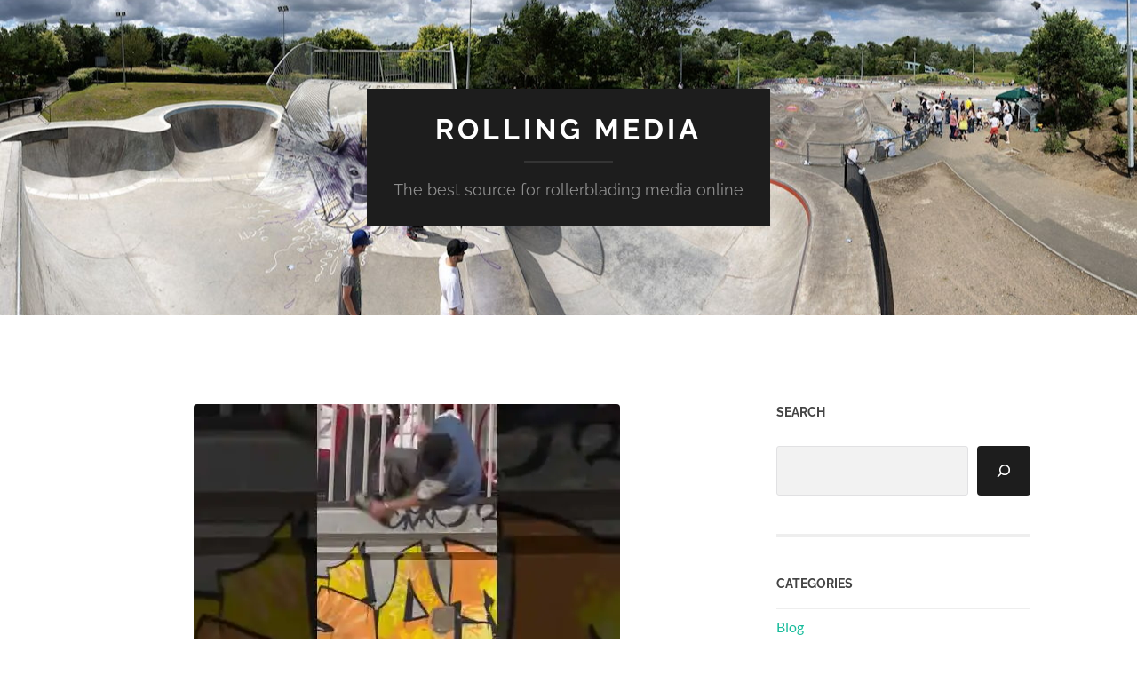

--- FILE ---
content_type: text/css
request_url: http://rollingmedia.net/wp-content/themes/hemingway-tweaks/style.css?ver=2.1.3.1646780594
body_size: 532
content:
/*
Theme Name: Hemingway Tweaks
Theme URI: http://rollingmedia.net
Template: hemingway
Author: Duncan Clarke
Author URI: http://duncanclarke.me.uk
Description: Just some tweaks to the Hemingway theme to dial it in for what I want.
Tags: blog,two-columns,right-sidebar,custom-colors,custom-header,custom-menu,editor-style,featured-images,footer-widgets,full-width-template,post-formats,sticky-post,theme-options,threaded-comments,translation-ready,block-styles,wide-blocks
Version: 2.1.3.1646780594
Updated: 2022-03-08 23:03:14

*/

